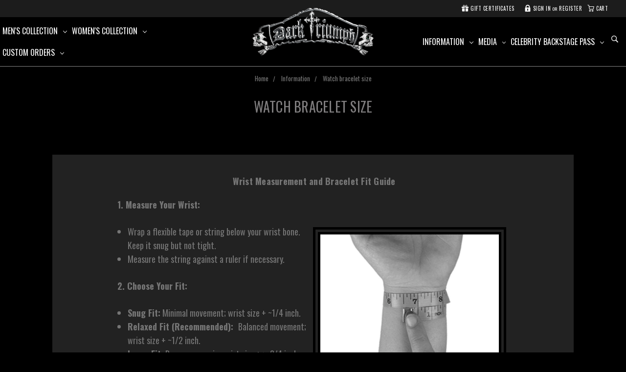

--- FILE ---
content_type: text/html; charset=UTF-8
request_url: https://darktriumph.com/watch-bracelet-size/
body_size: 14726
content:

<!DOCTYPE html>
<html class="no-js" lang="en">
    <head>
        <meta name="facebook-domain-verification" content="03s2vpgvf6eljm9ff5svvh7626puq0" />
        <title>Wrist Measurement and Bracelet Fit Guide</title>
        <link rel="dns-prefetch preconnect" href="https://cdn11.bigcommerce.com/s-nwdx4i" crossorigin><link rel="dns-prefetch preconnect" href="https://fonts.googleapis.com/" crossorigin><link rel="dns-prefetch preconnect" href="https://fonts.gstatic.com/" crossorigin>
        <meta name="keywords" content="Wrist Measurement and Bracelet Fit Guide"><link rel='canonical' href='https://darktriumph.com/watch-bracelet-size/' /><meta name='platform' content='bigcommerce.stencil' />
        
         

        <link href="https://cdn11.bigcommerce.com/s-nwdx4i/product_images/Favicon%20Jan25.png?t=1737124227" rel="shortcut icon">
        <meta name="viewport" content="width=device-width, initial-scale=1, maximum-scale=1">
        <meta name="google-site-verification" content="XAJjzsydTzQq_Tsa1RyFfd6P1f52mmkUtdkL5S6ziLc" />
        <script>
            // Change document class from no-js to js so we can detect this in css
            document.documentElement.className = document.documentElement.className.replace('no-js', 'js');
        </script>

        <link href="https://fonts.googleapis.com/css?family=Montserrat:400%7CKarla:400&display=swap" rel="stylesheet">
        <link data-stencil-stylesheet href="https://cdn11.bigcommerce.com/s-nwdx4i/stencil/74033a80-f2e6-0136-29ab-4131cb23dc58/e/f92e4c10-926a-013d-9a77-46d71cd79e52/css/theme-84e86ee0-b70d-013d-8cad-4222006b6998.css" rel="stylesheet">
        
        <link rel="stylesheet" href="https://use.fontawesome.com/releases/v5.6.3/css/all.css" integrity="sha384-UHRtZLI+pbxtHCWp1t77Bi1L4ZtiqrqD80Kn4Z8NTSRyMA2Fd33n5dQ8lWUE00s/" crossorigin="anonymous">
        <link rel="stylesheet" href="https://cdnjs.cloudflare.com/ajax/libs/font-awesome/4.7.0/css/font-awesome.css" integrity="sha256-NuCn4IvuZXdBaFKJOAcsU2Q3ZpwbdFisd5dux4jkQ5w=" crossorigin="anonymous" />
        <link rel="stylesheet" href="https://cdnjs.cloudflare.com/ajax/libs/flexslider/2.7.0/flexslider.min.css" />
        <link rel="stylesheet" href="//cdnjs.cloudflare.com/ajax/libs/fancybox/2.1.5/jquery.fancybox.min.css">
        <link href="https://fonts.googleapis.com/css?family=Oswald:300,400,500,600,700" rel="stylesheet">
        <link rel="stylesheet" href="https://cdnjs.cloudflare.com/ajax/libs/slick-carousel/1.9.0/slick.min.css" />
        
        <!-- Start Tracking Code for analytics_facebook -->

<script>
!function(f,b,e,v,n,t,s){if(f.fbq)return;n=f.fbq=function(){n.callMethod?n.callMethod.apply(n,arguments):n.queue.push(arguments)};if(!f._fbq)f._fbq=n;n.push=n;n.loaded=!0;n.version='2.0';n.queue=[];t=b.createElement(e);t.async=!0;t.src=v;s=b.getElementsByTagName(e)[0];s.parentNode.insertBefore(t,s)}(window,document,'script','https://connect.facebook.net/en_US/fbevents.js');

fbq('set', 'autoConfig', 'false', '603347658160554');
fbq('dataProcessingOptions', ['LDU'], 0, 0);
fbq('init', '603347658160554', {"external_id":"c703fd16-b965-4192-9d6e-320f314bc914"});
fbq('set', 'agent', 'bigcommerce', '603347658160554');

function trackEvents() {
    var pathName = window.location.pathname;

    fbq('track', 'PageView', {}, "");

    // Search events start -- only fire if the shopper lands on the /search.php page
    if (pathName.indexOf('/search.php') === 0 && getUrlParameter('search_query')) {
        fbq('track', 'Search', {
            content_type: 'product_group',
            content_ids: [],
            search_string: getUrlParameter('search_query')
        });
    }
    // Search events end

    // Wishlist events start -- only fire if the shopper attempts to add an item to their wishlist
    if (pathName.indexOf('/wishlist.php') === 0 && getUrlParameter('added_product_id')) {
        fbq('track', 'AddToWishlist', {
            content_type: 'product_group',
            content_ids: []
        });
    }
    // Wishlist events end

    // Lead events start -- only fire if the shopper subscribes to newsletter
    if (pathName.indexOf('/subscribe.php') === 0 && getUrlParameter('result') === 'success') {
        fbq('track', 'Lead', {});
    }
    // Lead events end

    // Registration events start -- only fire if the shopper registers an account
    if (pathName.indexOf('/login.php') === 0 && getUrlParameter('action') === 'account_created') {
        fbq('track', 'CompleteRegistration', {}, "");
    }
    // Registration events end

    

    function getUrlParameter(name) {
        var cleanName = name.replace(/[\[]/, '\[').replace(/[\]]/, '\]');
        var regex = new RegExp('[\?&]' + cleanName + '=([^&#]*)');
        var results = regex.exec(window.location.search);
        return results === null ? '' : decodeURIComponent(results[1].replace(/\+/g, ' '));
    }
}

if (window.addEventListener) {
    window.addEventListener("load", trackEvents, false)
}
</script>
<noscript><img height="1" width="1" style="display:none" alt="null" src="https://www.facebook.com/tr?id=603347658160554&ev=PageView&noscript=1&a=plbigcommerce1.2&eid="/></noscript>

<!-- End Tracking Code for analytics_facebook -->

<!-- Start Tracking Code for analytics_googleanalytics -->

<script>
  (function(i,s,o,g,r,a,m){i['GoogleAnalyticsObject']=r;i[r]=i[r]||function(){
  (i[r].q=i[r].q||[]).push(arguments)},i[r].l=1*new Date();a=s.createElement(o),
  m=s.getElementsByTagName(o)[0];a.async=1;a.src=g;m.parentNode.insertBefore(a,m)
  })(window,document,'script','//www.google-analytics.com/analytics.js','ga');

  ga('create', 'UA-41051117-1', 'darktriumph.com');
  ga('send', 'pageview');

</script>

<!-- End Tracking Code for analytics_googleanalytics -->

<!-- Start Tracking Code for analytics_visualwebsiteoptimizer -->

<!-- Facebook Pixel Code -->
<script>
!function(f,b,e,v,n,t,s){if(f.fbq)return;n=f.fbq=function(){n.callMethod?
n.callMethod.apply(n,arguments):n.queue.push(arguments)};if(!f._fbq)f._fbq=n;
n.push=n;n.loaded=!0;n.version='2.0';n.queue=[];t=b.createElement(e);t.async=!0;
t.src=v;s=b.getElementsByTagName(e)[0];s.parentNode.insertBefore(t,s)}(window,
document,'script','https://connect.facebook.net/en_US/fbevents.js');
fbq('init', '1528655617415195'); // Insert your pixel ID here.
fbq('track', 'PageView');
</script>
<noscript><img height="1" width="1" style="display:none"
src="https://www.facebook.com/tr?id=1528655617415195&ev=PageView&noscript=1"
/></noscript>
<!-- DO NOT MODIFY -->
<!-- End Facebook Pixel Code -->



<!-- End Tracking Code for analytics_visualwebsiteoptimizer -->


<script type="text/javascript" src="https://checkout-sdk.bigcommerce.com/v1/loader.js" defer></script>
<script type="text/javascript">
var BCData = {};
</script>

<script nonce="">
(function () {
    var xmlHttp = new XMLHttpRequest();

    xmlHttp.open('POST', 'https://bes.gcp.data.bigcommerce.com/nobot');
    xmlHttp.setRequestHeader('Content-Type', 'application/json');
    xmlHttp.send('{"store_id":"466296","timezone_offset":"-5.0","timestamp":"2026-01-29T14:37:20.06141600Z","visit_id":"abac8bbc-6c82-433d-8bec-a88340343208","channel_id":1}');
})();
</script>

        

        
        
        
        
        
        
        <!-- snippet location htmlhead -->
        
        <script src="https://cdnjs.cloudflare.com/ajax/libs/jquery/3.3.1/jquery.min.js"></script>
        <script src="https://cdnjs.cloudflare.com/ajax/libs/flexslider/2.7.0/jquery.flexslider-min.js"></script>
        <script src="//cdnjs.cloudflare.com/ajax/libs/fancybox/2.1.5/jquery.fancybox.min.js"></script>
        <script src="https://cdnjs.cloudflare.com/ajax/libs/animejs/2.0.2/anime.min.js"></script>
        <script src="https://cdnjs.cloudflare.com/ajax/libs/slick-carousel/1.9.0/slick.min.js"></script>
    </head>
    
    <body class="page-page">
        <!-- snippet location header -->
        <svg data-src="https://cdn11.bigcommerce.com/s-nwdx4i/stencil/74033a80-f2e6-0136-29ab-4131cb23dc58/e/f92e4c10-926a-013d-9a77-46d71cd79e52/img/icon-sprite.svg" class="icons-svg-sprite"></svg>


        <header class="header" role="banner">
  <div class="top-menu">
    <div class="row-col">
      <div class="col-column col-md-6 top-left-menu">
        <nav class="navUser">
          <ul class="navUser-section top-nav-left" id="top-left-nav"> 
            <li class="navPages-item"><a class="navPages-action" href="/testimonials/">Testimonials</a></li>
            <li class="navPages-item">
              <a class="navPages-action navPages-action-depth-max has-subMenu is-root " href="https://darktriumph.com/custom-orders/" data-collapsible="navPages-custom-orders">
                Custom Orders <i class="icon navPages-action-moreIcon" aria-hidden="true"><svg><use xlink:href="#icon-chevron-down" /></svg></i>
              </a>
              <div class="navPage-subMenu navPage-subMenu-horizontal" id="navPages-custom-orders" aria-hidden="true" tabindex="-1">
                <ul class="navPage-subMenu-list">
                  <li class="navPage-subMenu-item-parent">
                    <a class="navPage-subMenu-action navPages-action navPages-action-depth-max " href="https://darktriumph.com/custom-orders/">Custom Orders</a>
                  </li>
                  <li class="navPage-subMenu-item-child">
                    <a class="navPage-subMenu-action navPages-action " href="https://www.darktriumph.com/custom-orders/">Custom Order</a>
                  </li>
                  <li class="navPage-subMenu-item-child">
                    <a class="navPage-subMenu-action navPages-action " href="https://www.darktriumph.com/bespoke-pieces/">Bespoke Pieces</a>
                  </li>
                </ul>
              </div>
            </li>
            <li class="navPages-item">
              <a class="navPages-action navPages-action-depth-max has-subMenu is-root " href="http://www.darktriumph.com/about-dark-triumph/" data-collapsible="navPages-information">
                Information <i class="icon navPages-action-moreIcon" aria-hidden="true"><svg><use xlink:href="#icon-chevron-down" /></svg></i>
              </a>
              <div class="navPage-subMenu navPage-subMenu-horizontal" id="navPages-information" aria-hidden="true" tabindex="-1">
                <ul class="navPage-subMenu-list">
                  <li class="navPage-subMenu-item-parent">
                    <a class="navPage-subMenu-action navPages-action navPages-action-depth-max " href="http://www.darktriumph.com/about-dark-triumph/">Information</a>
                  </li>
                  <li class="navPage-subMenu-item-child">
                    <a class="navPage-subMenu-action navPages-action " href="https://darktriumph.com/about-dark-triumph/">About Dark Triumph</a>
                  </li>
                  <li class="navPage-subMenu-item-child">
                    <a class="navPage-subMenu-action navPages-action " href="https://darktriumph.com/about-the-creator/">About the Creator</a>
                  </li>
                  <li class="navPage-subMenu-item-child">
                    <a class="navPage-subMenu-action navPages-action " href="https://darktriumph.com/contact-us/">Contact Us</a>
                  </li>
                  <li class="navPage-subMenu-item-child">
                    <a class="navPage-subMenu-action navPages-action " href="https://www.darktriumph.com/timothy-john-fine-arts/">Collaborations</a>
                  </li>
                  <li class="navPage-subMenu-item-child">
                    <a class="navPage-subMenu-action navPages-action " href="https://darktriumph.com/stockists/">Stockists</a>
                  </li>
                  <li class="navPage-subMenu-item-child">
                    <a class="navPage-subMenu-action navPages-action " href="https://darktriumph.com/testimonials/">Testimonials</a>
                  </li>
                  <li class="navPage-subMenu-item-child">
                    <a class="navPage-subMenu-action navPages-action " href="https://darktriumph.com/faq-policies/">FAQ &amp; Policies</a>
                  </li>
                  <li class="navPage-subMenu-item-child">
                    <a class="navPage-subMenu-action navPages-action " href="https://darktriumph.com/vintage-watch-care/">Vintage Watch Care</a>
                  </li>
                  <li class="navPage-subMenu-item-child">
                    <a class="navPage-subMenu-action navPages-action " href="https://darktriumph.com/watch-bracelet-size/">Watch bracelet size</a>
                  </li>
                </ul>
              </div>
            </li>
            <li class="navPages-item">
              <a class="navPages-action navPages-action-depth-max has-subMenu is-root " href="http://www.darktriumph.com/watch-gallery" data-collapsible="navPages-media">
                Media <i class="icon navPages-action-moreIcon" aria-hidden="true"><svg><use xlink:href="#icon-chevron-down" /></svg></i>
              </a>
              <div class="navPage-subMenu navPage-subMenu-horizontal" id="navPages-media" aria-hidden="true" tabindex="-1">
                <ul class="navPage-subMenu-list">
                  <li class="navPage-subMenu-item-parent">
                    <a class="navPage-subMenu-action navPages-action navPages-action-depth-max " href="http://www.darktriumph.com/watch-gallery">Media</a>
                  </li>
                  <li class="navPage-subMenu-item-child">
                    <a class="navPage-subMenu-action navPages-action " href="https://darktriumph.com/watch-gallery/">Watch Gallery </a>
                  </li>
                  <li class="navPage-subMenu-item-child">
                    <a class="navPage-subMenu-action navPages-action " href="https://darktriumph.com/press/">Press</a>
                  </li>
                  <li class="navPage-subMenu-item-child">
                    <a class="navPage-subMenu-action navPages-action " href="https://www.darktriumph.com/sold-gallery/">Sold Gallery</a>
                  </li>
                  <li class="navPage-subMenu-item-child">
                    <a class="navPage-subMenu-action navPages-action " href="https://darktriumph.com/art-photography-gallery/">Art Photography Gallery</a>
                  </li>
                  <li class="navPage-subMenu-item-child">
                    <a class="navPage-subMenu-action navPages-action " href="https://darktriumph.com/videos-1/">Videos</a>
                  </li>
                </ul>
              </div>
            </li>
            <li class="navPages-item">
              <a class="navPages-action navPages-action-depth-max has-subMenu is-root " href="https://www.darktriumph.com/alice-cooper/" data-collapsible="navPages-backstage-pass">
                Backstage Pass <i class="icon navPages-action-moreIcon" aria-hidden="true"><svg><use xlink:href="#icon-chevron-down" /></svg></i>
              </a>
              <div class="navPage-subMenu navPage-subMenu-horizontal" id="navPages-backstage-pass" aria-hidden="true" tabindex="-1">
                <ul class="navPage-subMenu-list">
                  <li class="navPage-subMenu-item-parent">
                    <a class="navPage-subMenu-action navPages-action navPages-action-depth-max " href="https://www.darktriumph.com/alice-cooper/">Backstage Pass</a>
                  </li>
                  <li class="navPage-subMenu-item-child">
                    <a class="navPage-subMenu-action navPages-action " href="https://darktriumph.com/robin-zander-cheap-trick/">Robin Zander | Cheap Trick</a>
                  </li>
                  <li class="navPage-subMenu-item-child">
                    <a class="navPage-subMenu-action navPages-action " href="https://darktriumph.com/billy-gibbons-zz-top/">Billy Gibbons | ZZ Top</a>
                  </li>
                  <li class="navPage-subMenu-item-child">
                    <a class="navPage-subMenu-action navPages-action " href="https://darktriumph.com/alice-cooper/">Alice Cooper</a>
                  </li>
                  <li class="navPage-subMenu-item-child">
                    <a class="navPage-subMenu-action navPages-action " href="https://darktriumph.com/curtis-50-cent-jackson/">Curtis &#x27;50 cent&#x27; Jackson</a>
                  </li>
                  <li class="navPage-subMenu-item-child">
                    <a class="navPage-subMenu-action navPages-action " href="https://darktriumph.com/billy-idol/">Billy Idol</a>
                  </li>
                  <li class="navPage-subMenu-item-child">
                    <a class="navPage-subMenu-action navPages-action " href="https://darktriumph.com/jeffrey-dean-morgan-hilarie-burton/">Jeffrey Dean Morgan &amp; Hilarie Burton</a>
                  </li>
                  <li class="navPage-subMenu-item-child">
                    <a class="navPage-subMenu-action navPages-action " href="https://darktriumph.com/johnny-depp-joe-perry-alice-cooper-hollywood-vampires/">Johnny Depp | Joe Perry | Alice Cooper | Hollywood Vampires</a>
                  </li>
                  <li class="navPage-subMenu-item-child">
                    <a class="navPage-subMenu-action navPages-action " href="https://darktriumph.com/ronnie-james-dio/">Ronnie James Dio</a>
                  </li>
                  <li class="navPage-subMenu-item-child">
                    <a class="navPage-subMenu-action navPages-action " href="https://darktriumph.com/rachael-ray-john-cusimano/">Rachael Ray John Cusimano</a>
                  </li>
                  <li class="navPage-subMenu-item-child">
                    <a class="navPage-subMenu-action navPages-action " href="https://darktriumph.com/the-rolling-stones/">The Rolling Stones</a>
                  </li>
                  <li class="navPage-subMenu-item-child">
                    <a class="navPage-subMenu-action navPages-action " href="https://darktriumph.com/rikki-rockett-poison/">Rikki Rockett | Poison</a>
                  </li>
                  <li class="navPage-subMenu-item-child">
                    <a class="navPage-subMenu-action navPages-action " href="https://darktriumph.com/eric-church/">Eric Church</a>
                  </li>
                </ul>
              </div>
            </li>
            <li class="navPages-item">
              <a class="navPages-action" href="https://darktriumph.com/blog/"> Blog</a>
            </li>
            
          </ul>
        </nav>
      </div>
      <div class="col-column col-md-6 top-right-menu">
        <nav class="navUser">
    
    <ul class="navUser-section navUser-section--alt">
        <li class="navPages-item "><a class="navPages-action" href="/bespoke-pieces/">Bespoke Pieces</a></li>
        <li class="navUser-item">
            <a class="navUser-action navUser-item--compare" href="/compare" data-compare-nav>Compare <span class="countPill countPill--positive countPill--alt"></span></a>
        </li>
            <li class="navUser-item">
                
                <a class="navUser-action" href="/giftcertificates.php"><i class="flaticon-gift"></i> Gift Certificates</a>
            </li>
        <li class="navUser-item navUser-item--account">
                <a class="navUser-action" href="/login.php"><i class="flaticon-locked-padlock"></i> Sign in</a>
                    <span class="navUser-or">or</span> <a class="navUser-action" href="/login.php?action=create_account">Register</a>
        </li>
        <li class="navUser-item navUser-item--cart">
            
            <a
                class="navUser-action"
                data-cart-preview
                data-dropdown="cart-preview-dropdown"
                data-options="align:right"
                href="/cart.php">
                <span class="navUser-item-cartLabel"><i class="flaticon-cart"></i> Cart</span> <span class="countPill cart-quantity"></span>
            </a>

            <div class="dropdown-menu" id="cart-preview-dropdown" data-dropdown-content aria-hidden="true"></div>
        </li>
    </ul>
    
</nav>
      </div>
    </div>
  </div>
  <a href="#" class="mobileMenu-toggle" data-mobile-menu-toggle="menu">
    <span class="mobileMenu-toggleIcon">Toggle menu</span>
  </a>
  <div data-content-region="header_bottom"></div>
  <div class="navPages-container mobile-view display-mobile" id="menu" data-menu>
    <nav class="navPages">
    <div class="navPages-quickSearch">
        <div class="container">
    <!-- snippet location forms_search -->
    <form class="form" action="/search.php">
        <fieldset class="form-fieldset">
            <div class="form-field">
                <label class="is-srOnly" for="search_query">Search</label>
                <input class="form-input" data-search-quick name="search_query" id="search_query" data-error-message="Search field cannot be empty." placeholder="Search the store" autocomplete="off">
            </div>
        </fieldset>
    </form>
    <section class="quickSearchResults" data-bind="html: results"></section>
</div>
    </div>
    <ul class="navPages-list navPages-list-depth-max">
            <li class="navPages-item ">
                    <a class="navPages-action navPages-action-depth-max has-subMenu is-root" href="https://darktriumph.com/mens-collection/" data-collapsible="navPages-32">
        Men&#x27;s Collection <i class="icon navPages-action-moreIcon" aria-hidden="true"><svg><use xlink:href="#icon-chevron-down" /></svg></i>
    </a>
    <div class="navPage-subMenu navPage-subMenu-horizontal" id="navPages-32" aria-hidden="true" tabindex="-1">
    <ul class="navPage-subMenu-list">
        <li class="navPage-subMenu-item-parent">
            <a class="navPage-subMenu-action navPages-action navPages-action-depth-max" href="https://darktriumph.com/mens-collection/">All Men&#x27;s Collection</a>
        </li>
            <li class="navPage-subMenu-item-child">
                    <a class="navPage-subMenu-action navPages-action" href="https://darktriumph.com/sterling-bracelet-watches/">Sterling Bracelet Watches</a>
            </li>
            <li class="navPage-subMenu-item-child">
                    <a class="navPage-subMenu-action navPages-action" href="https://darktriumph.com/leather-sterling-watches/">Leather &amp; Sterling Watches</a>
            </li>
            <li class="navPage-subMenu-item-child">
                    <a class="navPage-subMenu-action navPages-action" href="https://darktriumph.com/pendants-necklaces/">Pendants/Necklaces</a>
            </li>
            <li class="navPage-subMenu-item-child">
                    <a class="navPage-subMenu-action navPages-action" href="https://darktriumph.com/bracelets/">Bracelets</a>
            </li>
            <li class="navPage-subMenu-item-child">
                    <a class="navPage-subMenu-action navPages-action" href="https://darktriumph.com/lapel-pins/">Lapel Pins</a>
            </li>
            <li class="navPage-subMenu-item-child">
                    <a class="navPage-subMenu-action navPages-action" href="https://darktriumph.com/key-chains/">Key Chains</a>
            </li>
            <li class="navPage-subMenu-item-child">
                    <a class="navPage-subMenu-action navPages-action" href="https://darktriumph.com/t-shirts/">T-shirts</a>
            </li>
            <li class="navPage-subMenu-item-child">
                    <a class="navPage-subMenu-action navPages-action" href="https://darktriumph.com/sold-gallery/">Sold Gallery</a>
            </li>
    </ul>
</div>
            </li>
             
            <li class="navPages-item ">
                    <a class="navPages-action navPages-action-depth-max has-subMenu is-root" href="https://darktriumph.com/womens-collection/" data-collapsible="navPages-35">
        Women&#x27;s Collection <i class="icon navPages-action-moreIcon" aria-hidden="true"><svg><use xlink:href="#icon-chevron-down" /></svg></i>
    </a>
    <div class="navPage-subMenu navPage-subMenu-horizontal" id="navPages-35" aria-hidden="true" tabindex="-1">
    <ul class="navPage-subMenu-list">
        <li class="navPage-subMenu-item-parent">
            <a class="navPage-subMenu-action navPages-action navPages-action-depth-max" href="https://darktriumph.com/womens-collection/">All Women&#x27;s Collection</a>
        </li>
            <li class="navPage-subMenu-item-child">
                    <a class="navPage-subMenu-action navPages-action" href="https://darktriumph.com/sterling-bracelet-watches-1/">Sterling Bracelet Watches</a>
            </li>
            <li class="navPage-subMenu-item-child">
                    <a class="navPage-subMenu-action navPages-action" href="https://darktriumph.com/pendants-necklaces-1/">Pendants/Necklaces</a>
            </li>
            <li class="navPage-subMenu-item-child">
                    <a class="navPage-subMenu-action navPages-action" href="https://darktriumph.com/bracelets-1/">Bracelets</a>
            </li>
    </ul>
</div>
            </li>
             
            <li class="navPages-item  hide-mobile-menu ">
                    <a class="navPages-action" href="https://darktriumph.com/bespoke-pieces/">Bespoke Pieces</a>
            </li>
             
            <li class="navPages-item ">
                    <a class="navPages-action" href="https://darktriumph.com/accessories/">Accessories</a>
            </li>
             

            <li class="navPages-item">
                      <a class="navPages-action navPages-action-depth-max has-subMenu is-root" href="https://darktriumph.com/custom-orders/" data-collapsible="navPages-custom-orders">
                          Custom Orders <i class="icon navPages-action-moreIcon" aria-hidden="true"><svg><use xlink:href="#icon-chevron-down" /></svg></i>
                      </a>
                      <div class="navPage-subMenu navPage-subMenu-horizontal" id="navPages-custom-orders" aria-hidden="true" tabindex="-1">
                        <ul class="navPage-subMenu-list">
                            <li class="navPage-subMenu-item-parent">
                                <a class="navPage-subMenu-action navPages-action navPages-action-depth-max" href="https://darktriumph.com/custom-orders/">Custom Orders</a>
                            </li>
                                <li class="navPage-subMenu-item-child">
                                  <a class="navPage-subMenu-action navPages-action" href="https://www.darktriumph.com/custom-orders/">Custom Order</a>
                                </li>
                                <li class="navPage-subMenu-item-child">
                                  <a class="navPage-subMenu-action navPages-action" href="https://www.darktriumph.com/bespoke-pieces/">Bespoke Pieces</a>
                                </li>
                        </ul>
                    </div>
              </li>
            <li class="navPages-item">
                      <a class="navPages-action navPages-action-depth-max has-subMenu is-root" href="http://www.darktriumph.com/about-dark-triumph/" data-collapsible="navPages-information">
                          Information <i class="icon navPages-action-moreIcon" aria-hidden="true"><svg><use xlink:href="#icon-chevron-down" /></svg></i>
                      </a>
                      <div class="navPage-subMenu navPage-subMenu-horizontal" id="navPages-information" aria-hidden="true" tabindex="-1">
                        <ul class="navPage-subMenu-list">
                            <li class="navPage-subMenu-item-parent">
                                <a class="navPage-subMenu-action navPages-action navPages-action-depth-max" href="http://www.darktriumph.com/about-dark-triumph/">Information</a>
                            </li>
                                <li class="navPage-subMenu-item-child">
                                  <a class="navPage-subMenu-action navPages-action" href="https://darktriumph.com/about-dark-triumph/">About Dark Triumph</a>
                                </li>
                                <li class="navPage-subMenu-item-child">
                                  <a class="navPage-subMenu-action navPages-action" href="https://darktriumph.com/about-the-creator/">About the Creator</a>
                                </li>
                                <li class="navPage-subMenu-item-child">
                                  <a class="navPage-subMenu-action navPages-action" href="https://darktriumph.com/contact-us/">Contact Us</a>
                                </li>
                                <li class="navPage-subMenu-item-child">
                                  <a class="navPage-subMenu-action navPages-action" href="https://www.darktriumph.com/timothy-john-fine-arts/">Collaborations</a>
                                </li>
                                <li class="navPage-subMenu-item-child">
                                  <a class="navPage-subMenu-action navPages-action" href="https://darktriumph.com/stockists/">Stockists</a>
                                </li>
                                <li class="navPage-subMenu-item-child">
                                  <a class="navPage-subMenu-action navPages-action" href="https://darktriumph.com/testimonials/">Testimonials</a>
                                </li>
                                <li class="navPage-subMenu-item-child">
                                  <a class="navPage-subMenu-action navPages-action" href="https://darktriumph.com/faq-policies/">FAQ &amp; Policies</a>
                                </li>
                                <li class="navPage-subMenu-item-child">
                                  <a class="navPage-subMenu-action navPages-action" href="https://darktriumph.com/vintage-watch-care/">Vintage Watch Care</a>
                                </li>
                                <li class="navPage-subMenu-item-child">
                                  <a class="navPage-subMenu-action navPages-action" href="https://darktriumph.com/watch-bracelet-size/">Watch bracelet size</a>
                                </li>
                        </ul>
                    </div>
              </li>
            <li class="navPages-item">
                      <a class="navPages-action navPages-action-depth-max has-subMenu is-root" href="http://www.darktriumph.com/watch-gallery" data-collapsible="navPages-media">
                          Media <i class="icon navPages-action-moreIcon" aria-hidden="true"><svg><use xlink:href="#icon-chevron-down" /></svg></i>
                      </a>
                      <div class="navPage-subMenu navPage-subMenu-horizontal" id="navPages-media" aria-hidden="true" tabindex="-1">
                        <ul class="navPage-subMenu-list">
                            <li class="navPage-subMenu-item-parent">
                                <a class="navPage-subMenu-action navPages-action navPages-action-depth-max" href="http://www.darktriumph.com/watch-gallery">Media</a>
                            </li>
                                <li class="navPage-subMenu-item-child">
                                  <a class="navPage-subMenu-action navPages-action" href="https://darktriumph.com/watch-gallery/">Watch Gallery </a>
                                </li>
                                <li class="navPage-subMenu-item-child">
                                  <a class="navPage-subMenu-action navPages-action" href="https://darktriumph.com/press/">Press</a>
                                </li>
                                <li class="navPage-subMenu-item-child">
                                  <a class="navPage-subMenu-action navPages-action" href="https://www.darktriumph.com/sold-gallery/">Sold Gallery</a>
                                </li>
                                <li class="navPage-subMenu-item-child">
                                  <a class="navPage-subMenu-action navPages-action" href="https://darktriumph.com/art-photography-gallery/">Art Photography Gallery</a>
                                </li>
                                <li class="navPage-subMenu-item-child">
                                  <a class="navPage-subMenu-action navPages-action" href="https://darktriumph.com/videos-1/">Videos</a>
                                </li>
                        </ul>
                    </div>
              </li>
            <li class="navPages-item">
                      <a class="navPages-action navPages-action-depth-max has-subMenu is-root" href="https://www.darktriumph.com/alice-cooper/" data-collapsible="navPages-backstage-pass">
                          Backstage Pass <i class="icon navPages-action-moreIcon" aria-hidden="true"><svg><use xlink:href="#icon-chevron-down" /></svg></i>
                      </a>
                      <div class="navPage-subMenu navPage-subMenu-horizontal" id="navPages-backstage-pass" aria-hidden="true" tabindex="-1">
                        <ul class="navPage-subMenu-list">
                            <li class="navPage-subMenu-item-parent">
                                <a class="navPage-subMenu-action navPages-action navPages-action-depth-max" href="https://www.darktriumph.com/alice-cooper/">Backstage Pass</a>
                            </li>
                                <li class="navPage-subMenu-item-child">
                                  <a class="navPage-subMenu-action navPages-action" href="https://darktriumph.com/robin-zander-cheap-trick/">Robin Zander | Cheap Trick</a>
                                </li>
                                <li class="navPage-subMenu-item-child">
                                  <a class="navPage-subMenu-action navPages-action" href="https://darktriumph.com/billy-gibbons-zz-top/">Billy Gibbons | ZZ Top</a>
                                </li>
                                <li class="navPage-subMenu-item-child">
                                  <a class="navPage-subMenu-action navPages-action" href="https://darktriumph.com/alice-cooper/">Alice Cooper</a>
                                </li>
                                <li class="navPage-subMenu-item-child">
                                  <a class="navPage-subMenu-action navPages-action" href="https://darktriumph.com/curtis-50-cent-jackson/">Curtis &#x27;50 cent&#x27; Jackson</a>
                                </li>
                                <li class="navPage-subMenu-item-child">
                                  <a class="navPage-subMenu-action navPages-action" href="https://darktriumph.com/billy-idol/">Billy Idol</a>
                                </li>
                                <li class="navPage-subMenu-item-child">
                                  <a class="navPage-subMenu-action navPages-action" href="https://darktriumph.com/jeffrey-dean-morgan-hilarie-burton/">Jeffrey Dean Morgan &amp; Hilarie Burton</a>
                                </li>
                                <li class="navPage-subMenu-item-child">
                                  <a class="navPage-subMenu-action navPages-action" href="https://darktriumph.com/johnny-depp-joe-perry-alice-cooper-hollywood-vampires/">Johnny Depp | Joe Perry | Alice Cooper | Hollywood Vampires</a>
                                </li>
                                <li class="navPage-subMenu-item-child">
                                  <a class="navPage-subMenu-action navPages-action" href="https://darktriumph.com/ronnie-james-dio/">Ronnie James Dio</a>
                                </li>
                                <li class="navPage-subMenu-item-child">
                                  <a class="navPage-subMenu-action navPages-action" href="https://darktriumph.com/rachael-ray-john-cusimano/">Rachael Ray John Cusimano</a>
                                </li>
                                <li class="navPage-subMenu-item-child">
                                  <a class="navPage-subMenu-action navPages-action" href="https://darktriumph.com/the-rolling-stones/">The Rolling Stones</a>
                                </li>
                                <li class="navPage-subMenu-item-child">
                                  <a class="navPage-subMenu-action navPages-action" href="https://darktriumph.com/rikki-rockett-poison/">Rikki Rockett | Poison</a>
                                </li>
                                <li class="navPage-subMenu-item-child">
                                  <a class="navPage-subMenu-action navPages-action" href="https://darktriumph.com/eric-church/">Eric Church</a>
                                </li>
                        </ul>
                    </div>
              </li>
            <li class="navPages-item">
                      <a class="navPages-action" href="https://darktriumph.com/blog/">Blog</a>
              </li>
    </ul>
    <ul class="navPages-list navPages-list--user">
            <li class="navPages-item">
                <a class="navPages-action" href="/giftcertificates.php">Gift Certificates</a>
            </li>
            <li class="navPages-item">
                <a class="navPages-action" href="/login.php">Sign in</a>
                    or <a class="navPages-action" href="/login.php?action=create_account">Register</a>
            </li>
    </ul>
</nav>
  </div>    
  <div class="row-col">

    <div class="col-column col-md-4">
      <div class="navPages-container mobile-view nav-left" id="menu1" data-menu>
        <nav class="navPages">
          <ul class="navPages-list navPages-list-depth-max">
            <li class="navPages-item  display-menu  ">
                  <a class="navPages-action navPages-action-depth-max has-subMenu is-root" href="https://darktriumph.com/mens-collection/" data-collapsible="navPages-32">
        Men&#x27;s Collection <i class="icon navPages-action-moreIcon" aria-hidden="true"><svg><use xlink:href="#icon-chevron-down" /></svg></i>
    </a>
    <div class="navPage-subMenu navPage-subMenu-horizontal" id="navPages-32" aria-hidden="true" tabindex="-1">
    <ul class="navPage-subMenu-list">
        <li class="navPage-subMenu-item-parent">
            <a class="navPage-subMenu-action navPages-action navPages-action-depth-max" href="https://darktriumph.com/mens-collection/">All Men&#x27;s Collection</a>
        </li>
            <li class="navPage-subMenu-item-child">
                    <a class="navPage-subMenu-action navPages-action" href="https://darktriumph.com/sterling-bracelet-watches/">Sterling Bracelet Watches</a>
            </li>
            <li class="navPage-subMenu-item-child">
                    <a class="navPage-subMenu-action navPages-action" href="https://darktriumph.com/leather-sterling-watches/">Leather &amp; Sterling Watches</a>
            </li>
            <li class="navPage-subMenu-item-child">
                    <a class="navPage-subMenu-action navPages-action" href="https://darktriumph.com/pendants-necklaces/">Pendants/Necklaces</a>
            </li>
            <li class="navPage-subMenu-item-child">
                    <a class="navPage-subMenu-action navPages-action" href="https://darktriumph.com/bracelets/">Bracelets</a>
            </li>
            <li class="navPage-subMenu-item-child">
                    <a class="navPage-subMenu-action navPages-action" href="https://darktriumph.com/lapel-pins/">Lapel Pins</a>
            </li>
            <li class="navPage-subMenu-item-child">
                    <a class="navPage-subMenu-action navPages-action" href="https://darktriumph.com/key-chains/">Key Chains</a>
            </li>
            <li class="navPage-subMenu-item-child">
                    <a class="navPage-subMenu-action navPages-action" href="https://darktriumph.com/t-shirts/">T-shirts</a>
            </li>
            <li class="navPage-subMenu-item-child">
                    <a class="navPage-subMenu-action navPages-action" href="https://darktriumph.com/sold-gallery/">Sold Gallery</a>
            </li>
    </ul>
</div>
            </li>
            <li class="navPages-item  display-menu  ">
                  <a class="navPages-action navPages-action-depth-max has-subMenu is-root" href="https://darktriumph.com/womens-collection/" data-collapsible="navPages-35">
        Women&#x27;s Collection <i class="icon navPages-action-moreIcon" aria-hidden="true"><svg><use xlink:href="#icon-chevron-down" /></svg></i>
    </a>
    <div class="navPage-subMenu navPage-subMenu-horizontal" id="navPages-35" aria-hidden="true" tabindex="-1">
    <ul class="navPage-subMenu-list">
        <li class="navPage-subMenu-item-parent">
            <a class="navPage-subMenu-action navPages-action navPages-action-depth-max" href="https://darktriumph.com/womens-collection/">All Women&#x27;s Collection</a>
        </li>
            <li class="navPage-subMenu-item-child">
                    <a class="navPage-subMenu-action navPages-action" href="https://darktriumph.com/sterling-bracelet-watches-1/">Sterling Bracelet Watches</a>
            </li>
            <li class="navPage-subMenu-item-child">
                    <a class="navPage-subMenu-action navPages-action" href="https://darktriumph.com/pendants-necklaces-1/">Pendants/Necklaces</a>
            </li>
            <li class="navPage-subMenu-item-child">
                    <a class="navPage-subMenu-action navPages-action" href="https://darktriumph.com/bracelets-1/">Bracelets</a>
            </li>
    </ul>
</div>
            </li>
            <li class="navPages-item  display-menu  ">
                  <a class="navPages-action" href="https://darktriumph.com/bespoke-pieces/">Bespoke Pieces</a>
            </li>
            <li class="navPages-item  ">
                  <a class="navPages-action" href="https://darktriumph.com/accessories/">Accessories</a>
            </li>

            <li class="navPages-item navPages-item-page">
              <a class="navPages-action" href="https://darktriumph.com/custom-orders/">Custom Orders</a>
            </li>
            <li class="navPages-item navPages-item-page">
              <a class="navPages-action" href="http://www.darktriumph.com/about-dark-triumph/">Information</a>
            </li>
            <li class="navPages-item navPages-item-page">
              <a class="navPages-action" href="http://www.darktriumph.com/watch-gallery">Media</a>
            </li>
            <li class="navPages-item navPages-item-page">
              <a class="navPages-action" href="https://www.darktriumph.com/alice-cooper/">Backstage Pass</a>
            </li>
            <li class="navPages-item navPages-item-page">
              <a class="navPages-action" href="https://darktriumph.com/blog/">Blog</a>
            </li>
            <li class="navPages-item  display-menu ">
              <a class="navPages-action navPages-action-depth-max has-subMenu is-root" href="/custom-orders/">Custom Orders
                <i class="icon navPages-action-moreIcon" aria-hidden="true"><svg><use xlink:href="#icon-chevron-down" /></svg></i>
              </a>
              <div class="navPage-subMenu navPage-subMenu-horizontal">
                <ul class="navPage-subMenu-list">
                  <li class="navPage-subMenu-item-child"><a class="navPage-subMenu-action navPages-action" href="/custom-orders/">Custom Orders</a>
                  <li class="navPage-subMenu-item-child"><a class="navPage-subMenu-action navPages-action" href="/bespoke-pieces/">Bespoke Pieces</a>
                  </li>
                </ul>
            </li>
          </ul>
        </nav>
      </div>
    </div>
    <div class="col-column col-md-4">
      <div class="header-logo header-logo--center">
        <a href="https://darktriumph.com/">
            <div class="header-logo-image-container">
                <img class="header-logo-image" src="https://cdn11.bigcommerce.com/s-nwdx4i/images/stencil/250x100/dark_triumph_logo_-_medium_side_skulls_diamonds_1591620317__48126.original.png" alt="Dark Triumph" title="Dark Triumph">
            </div>
</a>
      </div>
    </div>
    <div class="col-column col-md-4">
      <div class="navPages-container mobile-view nav-right" id="menu2" data-menu>
        <nav class="navPages">
          <ul class="navPages-list navPages-list-depth-max">
            <li class="navPages-item  display-menu ">
              <a class="navPages-action navPages-action-depth-max has-subMenu is-root" href="/about-dark-triumph/">Information
                <i class="icon navPages-action-moreIcon" aria-hidden="true"><svg><use xlink:href="#icon-chevron-down" /></svg></i>
              </a>
              <div class="navPage-subMenu navPage-subMenu-horizontal">
                <ul class="navPage-subMenu-list">

                  <li class="navPage-subMenu-item-child">
                    <a class="navPage-subMenu-action navPages-action" href="/about-dark-triumph/">About Dark Triumph</a>
                  </li>
                  <li class="navPage-subMenu-item-child">
                    <a class="navPage-subMenu-action navPages-action" href="/about-the-creator/">About the Creator</a>
                  </li>
                  <li class="navPage-subMenu-item-child">
                    <a class="navPage-subMenu-action navPages-action" href="/contact-us/">Contact Us</a>
                  </li>
                 
                  <li class="navPage-subMenu-item-child">
                    <a class="navPage-subMenu-action navPages-action" href="/stockists/">Stockists</a>
                   </li>
                 
                  <li class="navPage-subMenu-item-child">
                    <a class="navPage-subMenu-action navPages-action" href="/timothy-john-fine-arts/">Collaborations</a>
                  </li>
                  <li class="navPage-subMenu-item-child">
                    <a class="navPage-subMenu-action navPages-action" href="/testimonials/">Testimonials</a>
                  </li>
                  <li class="navPage-subMenu-item-child">
                    <a class="navPage-subMenu-action navPages-action" href="/faq-policies/">FAQ & Policies</a>
                  </li>
                  <li class="navPage-subMenu-item-child">
                    <a class="navPage-subMenu-action navPages-action" href="/vintage-watch-care/">Vintage Watch Care</a>
                  </li>
                  <li class="navPage-subMenu-item-child">
                    <a class="navPage-subMenu-action navPages-action" href="/watch-bracelet-size/">Watch bracelet size</a>
                  </li>
                </ul>
              </div>
            </li>
            <li class="navPages-item  display-menu ">
              <a class="navPages-action navPages-action-depth-max has-subMenu is-root" href="/watch-gallery/">Media
                <i class="icon navPages-action-moreIcon" aria-hidden="true"><svg><use xlink:href="#icon-chevron-down" /></svg></i>
              </a>

              <div class="navPage-subMenu navPage-subMenu-horizontal">
                <ul class="navPage-subMenu-list">
                  <li class="navPage-subMenu-item-child">
                    <a class="navPage-subMenu-action navPages-action" href="/watch-gallery/">Watch Gallery </a>
                  </li>
                  <li class="navPage-subMenu-item-child">
                    <a class="navPage-subMenu-action navPages-action" href="/press/">Press</a>
                  </li>
                  <li class="navPage-subMenu-item-child">
                    <a class="navPage-subMenu-action navPages-action" href="/videos-1/">Videos</a>
                  </li>
                  <li class="navPage-subMenu-item-child">
                    <a class="navPage-subMenu-action navPages-action" href="/sold-gallery/">Sold Gallery</a>
                  </li>
                  <li class="navPage-subMenu-item-child">
                    <a class="navPage-subMenu-action navPages-action" href="/art-photography-gallery/">Art Photography Gallery</a>
                  </li>
                  <li class="navPage-subMenu-item-child">
                    <a class="navPage-subMenu-action navPages-action" href="/blog/">Blog</a>
                  </li>
                </ul>
              </div>
            </li>
            <li class="navPages-item  display-menu ">
              <a class="navPages-action navPages-action-depth-max has-subMenu is-root" href="/alice-cooper/">Celebrity Backstage Pass
                <i class="icon navPages-action-moreIcon" aria-hidden="true"><svg><use xlink:href="#icon-chevron-down" /></svg></i>
              </a>

              <div class="navPage-subMenu navPage-subMenu-horizontal">
                <ul class="navPage-subMenu-list">
                  <li class="navPage-subMenu-item-child">
                    <a class="navPage-subMenu-action navPages-action" href="/alice-cooper/">Alice Cooper</a>
                  </li>
                 <li class="navPage-subMenu-item-child">
                    <a class="navPage-subMenu-action navPages-action" href="/ronnie-james-dio/">Ronnie James Dio | Dio | Black Sabbath</a>
                 </li>
                    <li class="navPage-subMenu-item-child">
                    <a class="navPage-subMenu-action navPages-action" href="/billy-gibbons-zz-top/">Billy Gibbons | ZZ Top</a>
                  </li>
                <li class="navPage-subMenu-item-child">
                    <a class="navPage-subMenu-action navPages-action" href="/johnny-depp-joe-perry-alice-cooper-hollywood-vampires/">Johnny Depp | Joe Perry | Alice Cooper - Hollywood Vampires</a>
                  </li>
                <li class="navPage-subMenu-item-child">
                    <a class="navPage-subMenu-action navPages-action" href="/curtis-50-cent-jackson/">Curtis 50 Cent Jackson</a>
                 </li>
                  <li class="navPage-subMenu-item-child">
                    <a class="navPage-subMenu-action navPages-action" href="/billy-idol/">Billy Idol</a>
                  </li>
                    <li class="navPage-subMenu-item-child">
                    <a class="navPage-subMenu-action navPages-action" href="/jeffrey-dean-morgan-hilarie-burton/">Jeffrey Dean Morgan & Hilarie Burton</a>
                  </li>
                  <li class="navPage-subMenu-item-child">
                    <a class="navPage-subMenu-action navPages-action" href="/rachael-ray-john-cusimano/">Rachael Ray & John Cusimano</a>
                  </li>
                <li class="navPage-subMenu-item-child">
                    <a class="navPage-subMenu-action navPages-action" href="/the-rolling-stones/">The Rolling Stones</a>
                 </li>
                     <li class="navPage-subMenu-item-child">
                    <a class="navPage-subMenu-action navPages-action" href="/robin-zander-cheap-trick/">Robin Zander | Cheap Trick</a>
                 </li>
                    </li>
                     <li class="navPage-subMenu-item-child">
                    <a class="navPage-subMenu-action navPages-action" href="/Rikki-Rockett-Poison/">Rikki Rockett | Poison</a>
                 </li>
                    </li>
                     <li class="navPage-subMenu-item-child">
                    <a class="navPage-subMenu-action navPages-action" href="/Eric-Church/">Eric Church</a>
                 </li>
                </ul>
              </div>
            <li class="navUser-item">
              <a class="navUser-action navUser-action--quickSearch" href="#" data-search="quickSearch" aria-controls="quickSearch" aria-expanded="false"><i class="flaticon-search"></i></a>
            </li>
          </ul>
        </nav>
      </div>
    </div>
  </div>
  <div class="dropdown dropdown--quickSearch" id="quickSearch" aria-hidden="true" tabindex="-1" data-prevent-quick-search-close>
    <div class="container">
    <!-- snippet location forms_search -->
    <form class="form" action="/search.php">
        <fieldset class="form-fieldset">
            <div class="form-field">
                <label class="is-srOnly" for="search_query">Search</label>
                <input class="form-input" data-search-quick name="search_query" id="search_query" data-error-message="Search field cannot be empty." placeholder="Search the store" autocomplete="off">
            </div>
        </fieldset>
    </form>
    <section class="quickSearchResults" data-bind="html: results"></section>
</div>
  </div> 
</header>        <div class="body" data-currency-code="USD">
     
    <div class="container">
        
<ul class="breadcrumbs" itemscope itemtype="http://schema.org/BreadcrumbList">
        <li class="breadcrumb " itemprop="itemListElement" itemscope itemtype="http://schema.org/ListItem">
                <a href="https://darktriumph.com/" class="breadcrumb-label" itemprop="item"><span itemprop="name">Home</span></a>
            <meta itemprop="position" content="0" />
        </li>
        <li class="breadcrumb " itemprop="itemListElement" itemscope itemtype="http://schema.org/ListItem">
                <a href="http://www.darktriumph.com/about-dark-triumph/" class="breadcrumb-label" itemprop="item"><span itemprop="name">Information</span></a>
            <meta itemprop="position" content="1" />
        </li>
        <li class="breadcrumb is-active" itemprop="itemListElement" itemscope itemtype="http://schema.org/ListItem">
                <a href="https://darktriumph.com/watch-bracelet-size/" class="breadcrumb-label" itemprop="item"><span itemprop="name">Watch bracelet size</span></a>
            <meta itemprop="position" content="2" />
        </li>
</ul>

<main class="page">

    <h1 class="page-heading">Watch bracelet size</h1>


    <div class="page-content page-content--centered">
            <p><div class="box-bg">
<div class="box-bg-inner">
<div class="row">
<div class="sizing-directions" style="font-family: Arial, sans-serif; line-height: 1.6; color: #555; max-width: 800px; margin: 20px auto;">
<h1 style="text-align: center;">&nbsp;<strong>Wrist Measurement and Bracelet Fit Guide</strong></h1>
<p style="color: #555555; font-family: Arial, sans-serif;"><strong>1. Measure Your Wrist:</strong>&nbsp;</p>
<span style="color: #555555; font-family: Arial, sans-serif; font-size: xx-small;"><span style="float: right; margin: 5px; border: 5px solid black;"><img class="__mce_add_custom__" style="font-size: 10px; float: right; margin: 5px; border: 5px solid black;" src="https://cdn11.bigcommerce.com/s-nwdx4i/product_images/uploaded_images/wrist-measurement.jpg" alt="Wrist measurement" width="375" height="250" /></span></span>
<ul style="color: #555555; font-family: Arial, sans-serif;">
<li><span style="font-size: 10px;">Wrap a flexible tape or string below your wrist bone. Keep it snug but not tight.</span></li>
<li><span style="font-size: 10px;">Measure the string against a ruler if necessary.</span></li>
</ul>
<p style="color: #555555; font-family: Arial, sans-serif;"><strong>2. Choose Your Fit:</strong></p>
<ul style="color: #555555; font-family: Arial, sans-serif;">
<li><strong>Snug Fit:</strong>&nbsp;Minimal movement; wrist size + ~1/4 inch.</li>
<li><strong>Relaxed Fit (Recommended):&nbsp; </strong>Balanced movement; wrist size + ~1/2 inch.</li>
<li><strong>Loose Fit:</strong>&nbsp;Roomy, may spin; wrist size + &gt;~3/4 inch.</li>
</ul>
<p><strong><span style="color: #555555; font-family: Arial, sans-serif;"><span>Not sure about your fit? Share your wrist measurement, and we&rsquo;ll handle the rest to ensure the perfect size.</span></span></strong></p>
<p style="font-size: 14px; color: #777; margin-top: 20px;"><em><img class="__mce_add_custom__" style="margin: 5px; border: 5px solid black;" title="wrist-measurement-and-bracelet-fit-guide.jpg" src="https://cdn11.bigcommerce.com/s-nwdx4i/product_images/uploaded_images/wrist-measurement-and-bracelet-fit-guide.jpg" alt="wrist-measurement-and-bracelet-fit-guide.jpg" width="900" height="522" /></em></p>
<p style="color: #555555; font-family: Arial, sans-serif;"><strong>Note:&nbsp;Final bracelet sizing is determined by Dark Triumph to ensure the best possible fit, considering wrist size, design motifs, and links. &nbsp;</strong><strong>Smaller wrists will have fewer links.&nbsp;</strong></p>
</div>
</div>
</div>
<div class="box-bg">
<div class="box-bg-inner">
<div class="row">
<div class="sizing-directions" style="font-family: Arial, sans-serif; line-height: 1.6; color: #555; max-width: 800px; margin: 20px auto;">
<p><strong>Bracelet re-sizing:</strong>&nbsp;</p>
<ul>
<li><span style="font-size: 10px;">Bracelet sizing is adjusted by adding or removing links (~1/2 inch per link).</span></li>
<li><span style="font-size: 10px;">Typically, there are 1-3 links on either side of the watch head available for adjustments.</span></li>
<li><span style="font-size: 10px;">If the bracelet includes multiple design motif links and several links need to be removed, the resized bracelet may retain only one motif.</span></li>
<li><span style="font-size: 10px;">The number of links on each side does not need to be the same.</span></li>
<li><span style="font-size: 10px;">After adjustments, the bracelet will be refinished to restore its original appearance.</span></li>
</ul>
</div>
</div>
</div>
</div>
<div class="box-bg">
<div class="box-bg-inner">
<div class="row">
<div class="sizing-directions" style="font-family: Arial, sans-serif; line-height: 1.6; color: #555; max-width: 800px; margin: 20px auto;">
<p style="text-align: center;"><strong>Typical Wrist Sizes for women (~6.0 inches) and men (~7.0 inches).</strong></p>
<p style="font-size: 14px; color: #777777; margin-top: 20px; text-align: center;"><img class="__mce_add_custom__" style="margin: 5px; border: 5px solid black;" title="average-typical-wrist-sizes.jpg" src="https://cdn11.bigcommerce.com/s-nwdx4i/product_images/uploaded_images/average-typical-wrist-sizes.jpg" alt="average-typical-wrist-sizes.jpg" width="600" height="153" />&nbsp;</p>
</div>
</div>
</div>
</div>
</div></p>
    </div>

</main>


    </div>
    <div id="modal" class="modal" data-reveal data-prevent-quick-search-close>
    <a href="#" class="modal-close" aria-label="Close" role="button">
        <span aria-hidden="true">&#215;</span>
    </a>
    <div class="modal-content"></div>
    <div class="loadingOverlay"></div>
</div>
</div>
         <script src="https://cdnjs.cloudflare.com/ajax/libs/instafeed.js/1.4.1/instafeed.min.js"></script>      
        <script type="text/javascript">
    var userFeed = new Instafeed({
        get: 'user',
        userId: '257945876',
        resolution : 'low_resolution',
        limit : 5,
        accessToken: '257945876.1677ed0.9102f782db5d4510afe894186d6054f4'
        
    });
    userFeed.run();
</script>
<div class="instagram-section">
    <div class="container">
        <div class="row">
            <h2 class="insta-heading"><i class="fab fa-instagram"></i> Dark<span>triumph</span></h2>
            <!--            <div id="instafeed"></div>   -->
            <script src="https://apps.elfsight.com/p/platform.js" defer></script>
            <div class="elfsight-app-b56cff2e-0636-46c0-9a01-e8281f4f816a"></div>
        </div>
    </div>
</div>

<footer class="footer" role="contentinfo">
    <div class="top-footer">
    <div class="container">
        <div class="row">
            <div class="grid-item col-md-20">
                
                <h5 class="footer-info-heading">Shop</h5>
                <ul class="footer-info-list">
                        <li>
                            <a href="https://darktriumph.com/mens-collection/">Men&#x27;s Collection</a>
                        </li>
                        <li>
                            <a href="https://darktriumph.com/womens-collection/">Women&#x27;s Collection</a>
                        </li>
                        <li>
                            <a href="https://darktriumph.com/bespoke-pieces/">Bespoke Pieces</a>
                        </li>
                        <li>
                            <a href="https://darktriumph.com/accessories/">Accessories</a>
                        </li>
                </ul>
                
            
            </div>
            <div class="grid-item col-md-20">
                
                <h5 class="footer-info-heading">Brand</h5>
                <ul class="footer-info-list">
                        <li>
                            <a href="https://darktriumph.com/brands/Dark-Triumph.html">Dark Triumph</a>
                        </li>
                        <li>
                            <a href="https://darktriumph.com/brands/Rolex.html">Rolex</a>
                        </li>
                        <li>
                            <a href="https://darktriumph.com/brands/Hamilton.html">Hamilton</a>
                        </li>
                        <li>
                            <a href="https://darktriumph.com/brands/Omega.html">Omega</a>
                        </li>
                        <li>
                            <a href="https://darktriumph.com/brands/Longines.html">Longines</a>
                        </li>
                        <li>
                            <a href="https://darktriumph.com/brands/Vacheron-%26-Constantin.html">Vacheron &amp; Constantin</a>
                        </li>
                        <li>
                            <a href="https://darktriumph.com/apple/">Apple</a>
                        </li>
                        <li>
                            <a href="https://darktriumph.com/brands/Alessandro-Baldieri-.html">Alessandro Baldieri </a>
                        </li>
                        <li>
                            <a href="https://darktriumph.com/brands/Franck-Muller.html">Franck Muller</a>
                        </li>
                        <li>
                            <a href="https://darktriumph.com/brands/Glashutte.html">Glashutte</a>
                        </li>
                    <li><a href="https://darktriumph.com/brands/">View All</a></li>
                    <li>
                        <a href="/sitemap.php">Sitemap</a>
                    </li>
                </ul>
            
            </div>
            <div class="grid-item col-md-20">
               
                <h5 class="footer-info-heading">Quick Links</h5>
                <ul class="footer-info-list">
                        <li><a href="/testimonials/">Testimonials</a></li>
                        <li>
                            <a href="https://darktriumph.com/custom-orders/">Custom Orders</a>
                        </li>
                        <li>
                            <a href="http://www.darktriumph.com/about-dark-triumph/">Information</a>
                        </li>
                        <li>
                            <a href="http://www.darktriumph.com/watch-gallery">Media</a>
                        </li>
                        <li>
                            <a href="https://www.darktriumph.com/alice-cooper/">Backstage Pass</a>
                        </li>
                        <li>
                            <a href="https://darktriumph.com/blog/">Blog</a>
                        </li>
                </ul>
            
            </div>
            <div class="grid-item col-md-20">
                <h5 class="footer-info-heading">Contact Us</h5>
                <ul class="footer-info-list">
                        <li>
                            <a href="mailto:evilsinner@darktriumph.Com">EvilSinner@DarkTriumph.Com</a>
                        </li>
                        <li>
                            (602) 888-Dark
                        </li>
                        <li>
                            (602) 888-3275
                        </li>
                </ul>
            </div>
            <div class="grid-item col-md-20">
                    <h5 class="footer-info-heading">Subscribe to our newsletter</h5>
<p>Get the latest updates on new products and upcoming sales</p>

<form class="form" action="/subscribe.php" method="post">
    <fieldset class="form-fieldset">
        <input type="hidden" name="action" value="subscribe">
        <input type="hidden" name="nl_first_name" value="bc">
        <input type="hidden" name="check" value="1">
        <div class="form-field">
            <label class="form-label is-srOnly" for="nl_email">Email Address</label>
            <div class="form-prefixPostfix wrap">
                <input class="form-input" id="nl_email" name="nl_email" type="email" value="" placeholder="Your email address">
                <input class="button button--primary form-prefixPostfix-button--postfix" type="submit" value="Subscribe">
            </div>
        </div>
    </fieldset>
</form>
                <h5 class="footer-info-heading">Connect With Us</h5>
                    <ul class="socialLinks socialLinks--alt">
            <li class="socialLinks-item">
                    <a class="icon icon--instagram" href="https://instagram.com/darktriumph/" target="_blank">
                        <svg><use xlink:href="#icon-instagram" /></svg>
                    </a>
            </li>
            <li class="socialLinks-item">
                    <a class="icon icon--facebook" href="https://www.facebook.com/pages/Dark-Triumph/128850217267756" target="_blank">
                        <svg><use xlink:href="#icon-facebook" /></svg>
                    </a>
            </li>
            <li class="socialLinks-item">
                    <a class="icon icon--youtube" href="https://www.youtube.com/channel/UCHMH4AJosq0HAbvlNwC8CsQ" target="_blank">
                        <svg><use xlink:href="#icon-youtube" /></svg>
                    </a>
            </li>
            <li class="socialLinks-item">
                    <a class="icon icon--twitter" href="https://twitter.com/IamDarkTriumph" target="_blank">
                        <svg><use xlink:href="#icon-twitter" /></svg>
                    </a>
            </li>
    </ul>
            </div>
        </div>
    </div>
    </div>
    <div class="bottom-footer">
        <div class="container">
            <div class="row">
                <div class="grid-item col-md-8">
                    <ul class="footer-last-info">
                        <li>
                            All prices are in USD
                        </li>
                        <li>
                            <span class="powered-by">&copy; 2026 Dark Triumph </span>
                        </li>
                </ul>
                </div>
                <div class="grid-item col-md-4">
                            <div class="footer-payment-icons">
                <svg class="footer-payment-icon"><use xlink:href="#icon-logo-mastercard"></use></svg>
                <svg class="footer-payment-icon"><use xlink:href="#icon-logo-paypal"></use></svg>
                <svg class="footer-payment-icon"><use xlink:href="#icon-logo-visa"></use></svg>
        </div>
                </div>
            </div>
            <div class="row">
                <div class="grid-item col-md-12 text-center">
                    <!--Dark Triumph is an independent company and is in no way connected with or licensed by Rolex or any other watch brand. We offer modified and customized timepieces. -->
                    <p> Dark Triumph is an independent company not affiliated with or licensed by Rolex or any other watch manufacturer or distributor.  We offer modified and customized timepieces which create a new product.  These customizations void the warranty of Rolex watches sold by Rolex.  Rolex is under no obligation to warranty-service watches sold by Dark Triumph through its service locations.  
                        All product and company names, logos, brands, and other trademarks featured or referred to within Dark Triumph’s products and services are the property of their respective intellectual property rights holders, if any.  Those intellectual property rights holders, other than Dark Triumph are not affiliated with Dark Triumph, our products, or our website. They do not sponsor or endorse our materials.
                    </p>
        </div></div></div>
    </div>
</footer>

        <script>window.__webpack_public_path__ = "https://cdn11.bigcommerce.com/s-nwdx4i/stencil/74033a80-f2e6-0136-29ab-4131cb23dc58/e/f92e4c10-926a-013d-9a77-46d71cd79e52/dist/";</script>
        <script src="https://cdn11.bigcommerce.com/s-nwdx4i/stencil/74033a80-f2e6-0136-29ab-4131cb23dc58/e/f92e4c10-926a-013d-9a77-46d71cd79e52/dist/theme-bundle.main.js"></script>

        <script>
            window.stencilBootstrap("page", "{\"themeSettings\":{\"optimizedCheckout-formChecklist-color\":\"#333333\",\"homepage_new_products_column_count\":4,\"card--alternate-color--hover\":\"#ffffff\",\"optimizedCheckout-colorFocus\":\"#4496f6\",\"fontSize-root\":18,\"show_accept_amex\":false,\"optimizedCheckout-buttonPrimary-borderColorDisabled\":\"transparent\",\"homepage_top_products_count\":8,\"paymentbuttons-paypal-size\":\"small\",\"optimizedCheckout-buttonPrimary-backgroundColorActive\":\"#000000\",\"brandpage_products_per_page\":16,\"color-secondaryDarker\":\"#cccccc\",\"navUser-color\":\"#ffffff\",\"color-textBase--active\":\"#757575\",\"social_icon_placement_bottom\":\"bottom_none\",\"show_powered_by\":false,\"fontSize-h4\":20,\"checkRadio-borderColor\":\"#cccccc\",\"color-primaryDarker\":\"#333333\",\"optimizedCheckout-buttonPrimary-colorHover\":\"#ffffff\",\"brand_size\":\"190x250\",\"optimizedCheckout-logo-position\":\"left\",\"optimizedCheckout-discountBanner-backgroundColor\":\"#e5e5e5\",\"color-textLink--hover\":\"#333333\",\"pdp-sale-price-label\":\"Now:\",\"optimizedCheckout-buttonSecondary-backgroundColorHover\":\"#f5f5f5\",\"optimizedCheckout-headingPrimary-font\":\"Google_Montserrat_400\",\"logo_size\":\"250x100\",\"optimizedCheckout-formField-backgroundColor\":\"#ffffff\",\"footer-backgroundColor\":\"#000000\",\"navPages-color\":\"#ffffff\",\"productpage_reviews_count\":9,\"optimizedCheckout-step-borderColor\":\"#dddddd\",\"show_accept_paypal\":true,\"paymentbuttons-paypal-label\":\"checkout\",\"paymentbuttons-paypal-shape\":\"pill\",\"optimizedCheckout-discountBanner-textColor\":\"#333333\",\"optimizedCheckout-backgroundImage-size\":\"1000x400\",\"pdp-retail-price-label\":\"MSRP:\",\"optimizedCheckout-buttonPrimary-font\":\"Google_Karla_400\",\"carousel-dot-color\":\"#333333\",\"button--disabled-backgroundColor\":\"#cccccc\",\"blockquote-cite-font-color\":\"#999999\",\"optimizedCheckout-formField-shadowColor\":\"#e5e5e5\",\"categorypage_products_per_page\":16,\"container-fill-base\":\"#ffffff\",\"paymentbuttons-paypal-layout\":\"horizontal\",\"homepage_featured_products_column_count\":4,\"button--default-color\":\"#757575\",\"pace-progress-backgroundColor\":\"#999999\",\"color-textLink--active\":\"#333333\",\"optimizedCheckout-loadingToaster-backgroundColor\":\"#333333\",\"color-textHeading\":\"#7e7c7d\",\"show_accept_discover\":false,\"optimizedCheckout-formField-errorColor\":\"#d14343\",\"spinner-borderColor-dark\":\"#999999\",\"restrict_to_login\":false,\"input-font-color\":\"#666666\",\"carousel-title-color\":\"#7e7c7d\",\"select-bg-color\":\"#191919\",\"show_accept_mastercard\":true,\"color_text_product_sale_badges\":\"#ffffff\",\"optimizedCheckout-link-font\":\"Google_Karla_400\",\"homepage_show_carousel_arrows\":true,\"carousel-arrow-bgColor\":\"#ffffff\",\"color_hover_product_sale_badges\":\"#000000\",\"card--alternate-borderColor\":\"#ffffff\",\"homepage_new_products_count\":10,\"button--disabled-color\":\"#ffffff\",\"color-primaryDark\":\"#666666\",\"color-grey\":\"#999999\",\"body-font\":\"Google_Karla_400\",\"optimizedCheckout-step-textColor\":\"#ffffff\",\"optimizedCheckout-buttonPrimary-borderColorActive\":\"transparent\",\"navPages-subMenu-backgroundColor\":\"#333333\",\"button--primary-backgroundColor\":\"#191919\",\"optimizedCheckout-formField-borderColor\":\"#cccccc\",\"checkRadio-color\":\"#333333\",\"show_product_dimensions\":false,\"optimizedCheckout-link-color\":\"#476bef\",\"card-figcaption-button-background\":\"#ffffff\",\"icon-color-hover\":\"#999999\",\"button--default-borderColor\":\"#757575\",\"optimizedCheckout-headingSecondary-font\":\"Google_Montserrat_400\",\"headings-font\":\"Google_Montserrat_400\",\"label-backgroundColor\":\"#cccccc\",\"button--primary-backgroundColorHover\":\"#000000\",\"pdp-non-sale-price-label\":\"Was:\",\"button--disabled-borderColor\":\"transparent\",\"label-color\":\"#ffffff\",\"optimizedCheckout-headingSecondary-color\":\"#333333\",\"select-arrow-color\":\"#757575\",\"logo_fontSize\":28,\"alert-backgroundColor\":\"#ffffff\",\"optimizedCheckout-logo-size\":\"250x100\",\"default_image_brand\":\"/assets/img/BrandDefault.gif\",\"card-title-color\":\"#757575\",\"product_list_display_mode\":\"grid\",\"optimizedCheckout-link-hoverColor\":\"#002fe1\",\"fontSize-h5\":15,\"product_size\":\"500x659\",\"paymentbuttons-paypal-color\":\"gold\",\"homepage_show_carousel\":true,\"optimizedCheckout-body-backgroundColor\":\"#ffffff\",\"carousel-arrow-borderColor\":\"#ffffff\",\"button--default-borderColorActive\":\"#ffffff\",\"header-backgroundColor\":\"#000000\",\"paymentbuttons-paypal-tagline\":true,\"color-greyDarkest\":\"#000000\",\"color_badge_product_sale_badges\":\"#007dc6\",\"price_ranges\":false,\"productpage_videos_count\":8,\"color-greyDark\":\"#666666\",\"optimizedCheckout-buttonSecondary-borderColorHover\":\"#999999\",\"optimizedCheckout-discountBanner-iconColor\":\"#333333\",\"optimizedCheckout-buttonSecondary-borderColor\":\"#cccccc\",\"optimizedCheckout-loadingToaster-textColor\":\"#ffffff\",\"optimizedCheckout-buttonPrimary-colorDisabled\":\"#ffffff\",\"optimizedCheckout-formField-placeholderColor\":\"#999999\",\"navUser-color-hover\":\"#757575\",\"icon-ratingFull\":\"#757575\",\"default_image_gift_certificate\":\"/assets/img/GiftCertificate.png\",\"color-textBase--hover\":\"#757575\",\"color-errorLight\":\"#ffdddd\",\"social_icon_placement_top\":false,\"blog_size\":\"190x250\",\"shop_by_price_visibility\":false,\"optimizedCheckout-buttonSecondary-colorActive\":\"#000000\",\"optimizedCheckout-orderSummary-backgroundColor\":\"#ffffff\",\"color-warningLight\":\"#fffdea\",\"show_product_weight\":true,\"button--default-colorActive\":\"#ffffff\",\"color-info\":\"#666666\",\"optimizedCheckout-formChecklist-backgroundColorSelected\":\"#f5f5f5\",\"show_product_quick_view\":true,\"button--default-borderColorHover\":\"#ffffff\",\"card--alternate-backgroundColor\":\"#ffffff\",\"hide_content_navigation\":false,\"pdp-price-label\":\"\",\"show_copyright_footer\":true,\"swatch_option_size\":\"22x22\",\"optimizedCheckout-orderSummary-borderColor\":\"#dddddd\",\"optimizedCheckout-show-logo\":\"none\",\"carousel-description-color\":\"#333333\",\"optimizedCheckout-formChecklist-backgroundColor\":\"#ffffff\",\"fontSize-h2\":25,\"optimizedCheckout-step-backgroundColor\":\"#757575\",\"optimizedCheckout-headingPrimary-color\":\"#333333\",\"color-textBase\":\"#757575\",\"color-warning\":\"#f1a500\",\"productgallery_size\":\"500x659\",\"alert-color\":\"#333333\",\"shop_by_brand_show_footer\":true,\"card-figcaption-button-color\":\"#333333\",\"searchpage_products_per_page\":16,\"color-textSecondary--active\":\"#333333\",\"optimizedCheckout-formField-inputControlColor\":\"#476bef\",\"optimizedCheckout-contentPrimary-color\":\"#333333\",\"optimizedCheckout-buttonSecondary-font\":\"Google_Karla_400\",\"storeName-color\":\"#333333\",\"optimizedCheckout-backgroundImage\":\"\",\"form-label-font-color\":\"#666666\",\"color-greyLightest\":\"#e5e5e5\",\"optimizedCheckout-header-backgroundColor\":\"#f5f5f5\",\"productpage_related_products_count\":12,\"optimizedCheckout-buttonSecondary-backgroundColorActive\":\"#e5e5e5\",\"color-textLink\":\"#757575\",\"color-greyLighter\":\"#cccccc\",\"color-secondaryDark\":\"#e5e5e5\",\"fontSize-h6\":13,\"paymentbuttons-paypal-fundingicons\":false,\"carousel-arrow-color\":\"#999999\",\"productpage_similar_by_views_count\":12,\"loadingOverlay-backgroundColor\":\"#ffffff\",\"optimizedCheckout-buttonPrimary-color\":\"#ffffff\",\"input-bg-color\":\"#ffffff\",\"navPages-subMenu-separatorColor\":\"#cccccc\",\"navPages-color-hover\":\"#757575\",\"color-infoLight\":\"#dfdfdf\",\"product_sale_badges\":\"none\",\"default_image_product\":\"/assets/img/ProductDefault.gif\",\"navUser-dropdown-borderColor\":\"#757575\",\"optimizedCheckout-buttonPrimary-colorActive\":\"#ffffff\",\"color-greyMedium\":\"#757575\",\"optimizedCheckout-formChecklist-borderColor\":\"#cccccc\",\"fontSize-h1\":28,\"homepage_featured_products_count\":10,\"color-greyLight\":\"#999999\",\"optimizedCheckout-logo\":\"\",\"icon-ratingEmpty\":\"#cccccc\",\"show_product_details_tabs\":true,\"icon-color\":\"#757575\",\"overlay-backgroundColor\":\"#333333\",\"input-border-color-active\":\"#999999\",\"container-fill-dark\":\"#e5e5e5\",\"optimizedCheckout-buttonPrimary-backgroundColorDisabled\":\"#cccccc\",\"button--primary-color\":\"#ffffff\",\"optimizedCheckout-buttonPrimary-borderColorHover\":\"transparent\",\"color-successLight\":\"#d5ffd8\",\"color-greyDarker\":\"#333333\",\"show_product_quantity_box\":true,\"color-success\":\"#008a06\",\"optimizedCheckout-header-borderColor\":\"#dddddd\",\"zoom_size\":\"1280x1280\",\"color-white\":\"#ffffff\",\"optimizedCheckout-buttonSecondary-backgroundColor\":\"#ffffff\",\"productview_thumb_size\":\"50x50\",\"fontSize-h3\":22,\"spinner-borderColor-light\":\"#ffffff\",\"geotrust_ssl_common_name\":\"\",\"carousel-bgColor\":\"#000000\",\"carousel-dot-color-active\":\"#757575\",\"input-border-color\":\"#cccccc\",\"optimizedCheckout-buttonPrimary-backgroundColor\":\"#333333\",\"color-secondary\":\"#ffffff\",\"button--primary-backgroundColorActive\":\"#000000\",\"color-textSecondary--hover\":\"#333333\",\"color-whitesBase\":\"#e5e5e5\",\"body-bg\":\"#000000\",\"dropdown--quickSearch-backgroundColor\":\"#000000\",\"optimizedCheckout-contentSecondary-font\":\"Google_Karla_400\",\"navUser-dropdown-backgroundColor\":\"#000000\",\"color-primary\":\"#757575\",\"optimizedCheckout-contentPrimary-font\":\"Google_Karla_400\",\"homepage_top_products_column_count\":4,\"supported_card_type_icons\":[\"american_express\",\"diners\",\"discover\",\"mastercard\",\"visa\"],\"navigation_design\":\"alternate\",\"optimizedCheckout-formField-textColor\":\"#333333\",\"color-black\":\"#ffffff\",\"optimizedCheckout-buttonSecondary-colorHover\":\"#333333\",\"button--primary-colorActive\":\"#ffffff\",\"homepage_stretch_carousel_images\":false,\"optimizedCheckout-contentSecondary-color\":\"#757575\",\"card-title-color-hover\":\"#333333\",\"applePay-button\":\"black\",\"thumb_size\":\"100x100\",\"optimizedCheckout-buttonPrimary-borderColor\":\"#cccccc\",\"navUser-indicator-backgroundColor\":\"#333333\",\"optimizedCheckout-buttonSecondary-borderColorActive\":\"#757575\",\"optimizedCheckout-header-textColor\":\"#333333\",\"optimizedCheckout-show-backgroundImage\":false,\"color-primaryLight\":\"#999999\",\"show_accept_visa\":true,\"logo-position\":\"center\",\"show_product_reviews_tabs\":false,\"carousel-dot-bgColor\":\"#ffffff\",\"optimizedCheckout-form-textColor\":\"#666666\",\"optimizedCheckout-buttonSecondary-color\":\"#333333\",\"geotrust_ssl_seal_size\":\"M\",\"button--icon-svg-color\":\"#757575\",\"alert-color-alt\":\"#ffffff\",\"button--default-colorHover\":\"#ffffff\",\"checkRadio-backgroundColor\":\"#ffffff\",\"optimizedCheckout-buttonPrimary-backgroundColorHover\":\"#666666\",\"input-disabled-bg\":\"#ffffff\",\"dropdown--wishList-backgroundColor\":\"#ffffff\",\"container-border-global-color-base\":\"#757575\",\"productthumb_size\":\"100x100\",\"button--primary-colorHover\":\"#ffffff\",\"color-error\":\"#cc4749\",\"homepage_blog_posts_count\":3,\"color-textSecondary\":\"#757575\",\"gallery_size\":\"300x300\"},\"genericError\":\"Oops! Something went wrong.\",\"maintenanceMode\":[],\"urls\":{\"home\":\"https://darktriumph.com/\",\"account\":{\"index\":\"/account.php\",\"orders\":{\"all\":\"/account.php?action=order_status\",\"completed\":\"/account.php?action=view_orders\",\"save_new_return\":\"/account.php?action=save_new_return\"},\"update_action\":\"/account.php?action=update_account\",\"returns\":\"/account.php?action=view_returns\",\"addresses\":\"/account.php?action=address_book\",\"inbox\":\"/account.php?action=inbox\",\"send_message\":\"/account.php?action=send_message\",\"add_address\":\"/account.php?action=add_shipping_address\",\"wishlists\":{\"all\":\"/wishlist.php\",\"add\":\"/wishlist.php?action=addwishlist\",\"edit\":\"/wishlist.php?action=editwishlist\",\"delete\":\"/wishlist.php?action=deletewishlist\"},\"details\":\"/account.php?action=account_details\",\"recent_items\":\"/account.php?action=recent_items\"},\"brands\":\"https://darktriumph.com/brands/\",\"gift_certificate\":{\"purchase\":\"/giftcertificates.php\",\"redeem\":\"/giftcertificates.php?action=redeem\",\"balance\":\"/giftcertificates.php?action=balance\"},\"auth\":{\"login\":\"/login.php\",\"check_login\":\"/login.php?action=check_login\",\"create_account\":\"/login.php?action=create_account\",\"save_new_account\":\"/login.php?action=save_new_account\",\"forgot_password\":\"/login.php?action=reset_password\",\"send_password_email\":\"/login.php?action=send_password_email\",\"save_new_password\":\"/login.php?action=save_new_password\",\"logout\":\"/login.php?action=logout\"},\"product\":{\"post_review\":\"/postreview.php\"},\"cart\":\"/cart.php\",\"checkout\":{\"single_address\":\"/checkout\",\"multiple_address\":\"/checkout.php?action=multiple\"},\"rss\":{\"products\":{\"popular\":\"/rss.php?action=popularproducts&type=rss\",\"popular_atom\":\"/rss.php?action=popularproducts&type=atom\",\"featured\":\"/rss.php?action=featuredproducts&type=rss\",\"featured_atom\":\"/rss.php?action=featuredproducts&type=atom\",\"search\":\"/rss.php?action=searchproducts&type=rss\",\"search_atom\":\"/rss.php?action=searchproducts&type=atom\"},\"blog\":\"/rss.php?action=newblogs&type=rss\",\"blog_atom\":\"/rss.php?action=newblogs&type=atom\"},\"contact_us_submit\":\"/pages.php?action=sendContactForm\",\"search\":\"/search.php\",\"compare\":\"/compare\",\"sitemap\":\"/sitemap.php\",\"subscribe\":{\"action\":\"/subscribe.php\"}},\"secureBaseUrl\":\"https://darktriumph.com\",\"template\":\"pages/page\"}").load();
        </script>

        <script type="text/javascript" src="https://cdn11.bigcommerce.com/shared/js/csrf-protection-header-5eeddd5de78d98d146ef4fd71b2aedce4161903e.js"></script>
<script type="text/javascript" src="https://cdn11.bigcommerce.com/r-13b4d73df545be43006d5ce6a61d8d8fe83b97cd/javascript/visitor_stencil.js"></script>
<script src='https://chimpstatic.com/mcjs-connected/js/users/5ed96ff96a3060c8ad7627462/68ca5012801040fdf99713b9a.js' defer></script><script src='https://chimpstatic.com/mcjs-connected/js/users/5ed96ff96a3060c8ad7627462/68ca5012801040fdf99713b9a.js' defer></script><script>
body {
  padding-top: 10%;  /* slope */
  height: 120px;  /* start height */
    
  background-image: url(https://cdn11.bigcommerce.com/s-nwdx4i/product_images/uploaded_images/black-leather-streaked-copy.jpg);
  background-size: cover;
}
 
</script>
        <!-- snippet location footer -->

        <script>
          $(function(){
            $('#menu2 .navPages-list li a.has-subMenu').click(function(e){
              e.preventDefault();
              e.stopPropagation();
              $('#menu2 .navPages-list li a.has-subMenu').removeClass('is-open');
              $('#menu2 .navPages-list .navPage-subMenu').removeClass('is-open');
              $(this).addClass('is-open');
              $(this).parent().find('.navPage-subMenu').addClass('is-open');
            });
            $("body").click(function(e){
              if(e.target.className !== "nav-right"){
                $('#menu2 .navPages-list li a.has-subMenu').removeClass('is-open');
                $('#menu2 .navPages-list .navPage-subMenu').removeClass('is-open');
              }
            });
        
            $('#menu1 .navPages-list li a.has-subMenu').click(function(e){
              e.preventDefault();
              e.stopPropagation();
              $('#menu1 .navPages-list li a.has-subMenu').removeClass('is-open');
              $('#menu1 .navPages-list .navPage-subMenu').removeClass('is-open');
              $(this).addClass('is-open');
              $(this).parent().find('.navPage-subMenu').addClass('is-open');
            });
            $("body").click(function(e){
              if(e.target.className !== "nav-left"){
                $('#menu1 .navPages-list li a.has-subMenu').removeClass('is-open');
                $('#menu1 .navPages-list .navPage-subMenu').removeClass('is-open');
              }
            });
        
            $('#top-left-nav .navPages-item a.has-subMenu').click(function(e){
              e.preventDefault();
              e.stopPropagation();
              $('#top-left-nav .navPages-item a.has-subMenu').removeClass('is-open1');
              $('#top-left-nav .navPages-item .navPage-subMenu').removeClass('is-open1');
              $(this).addClass('is-open1');
              $(this).parent().find('.navPage-subMenu').addClass('is-open1');
            });
            $("body").click(function(e){
              if(e.target.className !== "top-nav-left"){
                $('#top-left-nav .navPages-item a.has-subMenu').removeClass('is-open1');
                $('#top-left-nav .navPages-item .navPage-subMenu').removeClass('is-open1'); 
              }
            });
          });
          $(document).ready(function(){
            $('.video-slide').slick({
              slidesToShow: 1,
              slidesToScroll: 1,
              dots: true,
              infinite: true,
              arrows: false,
              cssEase: 'linear'
            });
            $('.testimonial-slide').slick({
              slidesToShow: 1,
              slidesToScroll: 1,
              dots: true,
              infinite: true,
              arrows: false,
              cssEase: 'linear'
            });
        
            $('#gallery-thumb').flexslider({
              animation: "slide",
              controlNav: false,
              animationLoop: false,
              slideshow: false,
              itemWidth: 130,
              itemMargin: 8,
              asNavFor: '#gallery-main'
            });
        
            $('#gallery-main').flexslider({
              animation: "slide",
              controlNav: false,
              animationLoop: false,
              slideshow: false,
              sync: "#gallery-thumb"
            });
        
            $('#media-art-gallery').flexslider({
              animation: "slide",
              controlNav: false,
              animationLoop: false,
              slideshow: false,
              itemWidth: 150,
              itemMargin: 7,
              asNavFor: '#media-art'
            });
        
            $('#media-art').flexslider({
              animation: "slide",
              controlNav: false,
              animationLoop: false,
              slideshow: false,
              sync: "#media-art-gallery"
            });
          });    
        
          var slider;
          jQuery(document).ready(function($) {
            $.getScript('//www.youtube.com/iframe_api');
            var cnt = 0;
            $('.flexslider iframe[src*=youtube]').each(function() {
              $(this).attr('id', 'youtubeplayer' + cnt);
              cnt++;
            });
            loadSlider();
            function loadSlider() {
              if(typeof(YT) != 'undefined') {
                slider = $('.flexslider').flexslider({
                  useCSS: false,
                  animation: "slide",
                  smoothHeight: true,
                  directionNav: true,
                  prevText: "",
                  nextText: "",
                  controlsContainer: ".flex-container",
                  animationLoop: false,
                  pauseOnAction: true,
                  pauseOnHover: true,
                  video: true,
                  touch: true,
                  slideshowSpeed:3000,
                  slideshow: true,
                  selector: 'ul > li',
                  after: function(slider) {
                    createPlayers(slider);
                  },
                  before: function(slider) {
                    for (key in players) {
                      players[key].pauseVideo();
                    } 
                  },
                  start: function(slider) {
                    createPlayers(slider);
                  }
                });
                clearTimeout(timeout);
              } else {
                var timeout = setTimeout(loadSlider, 3000);
              }    
            }
            var players = {};
            function createPlayers(slider) {
              var playtimer = [];
              (function($) {
                $(".flexslider iframe[src*=youtube]").each(function(index) {
                  var frameID = this.id;
                  if (frameID) { 
                    if (!(frameID in players)) {
                      if ($(this).parents('.flex-active-slide').length > 0) {
                        players[frameID] = new YT.Player(frameID, {
                          events: {
                            "onStateChange": function(event) {
                              if(event.data == 1 || event.data == 3) {
                                slider.flexslider('pause');
                                for (var i=0; i<playtimer.length; i++) {
                                  clearTimeout(playtimer[i]);
                                }
                                playtimer = []; 
                              } else if(event.data == 0) {
                                slider.flexslider("next");
                              }else  {
                                playtimer.push(setTimeout(function(){
                                  slider.flexslider('play');
                                }, 5000));
                              }
                            }
                          }
                        });
                      }
                    }
                  }
                });
              }) (jQuery);
            }
          });
        
          function setCookie(cname, cvalue, exdays) {
            var d = new Date();
            d.setTime(d.getTime() + (exdays*24*60*60*1000));
            var expires = "expires="+ d.toUTCString();
            document.cookie = cname + "=" + cvalue + ";" + expires + ";path=/";
          }
          function getCookie(cname) {
            var name = cname + "=";
            var decodedCookie = decodeURIComponent(document.cookie);
            var ca = decodedCookie.split(';');
            for(var i = 0; i <ca.length; i++) {
              var c = ca[i];
              while (c.charAt(0) == ' ') {
                c = c.substring(1);
              }
              if (c.indexOf(name) == 0) {
                return c.substring(name.length, c.length);
              }
            }
            return "";
          }
          $('.flexslider .loader h2').each(function(){
            $(this).html($(this).text().replace(/([^\x00-\x80]|\w)/g, "<span class='letter'>$&</span>"));
          });
          anime.timeline({loop: true})
          .add({
            targets: '.flexslider .loader h2 .letter',
            scale: [4,1],
            opacity: [0,1],
            translateZ: 0,
            easing: "easeOutExpo",
            duration: 950,
            delay: function(el, i) {
              return 70*i;
            }
          }).add({
            targets: '.flexslider .loader h2',
            opacity: 0,
            duration: 1000,
            easing: "easeOutExpo",
            delay: 1000
          });	
          $(document).ready(function() {
            $(".my-mod").fancybox();
            var nwsltr =  getCookie('newsletter');
            if(! nwsltr){
              setCookie('newsletter', 1, 365)
              setTimeout(function() {
                $('.my-mod').trigger('click');
              }, 5000);
            }
        
            function myStartFunction() { 
              //var exampleSlider = $('.slider .flexslider').flexslider("stop");
            }
            function myStartFunction2() { 
              // var exampleSlider = $('.slider .flexslider').flexslider("play");
            }
            $(".fancybox").fancybox({
              beforeShow: myStartFunction,
              beforeClose: myStartFunction2
            });
          });
        </script>
    </body>
</html>
